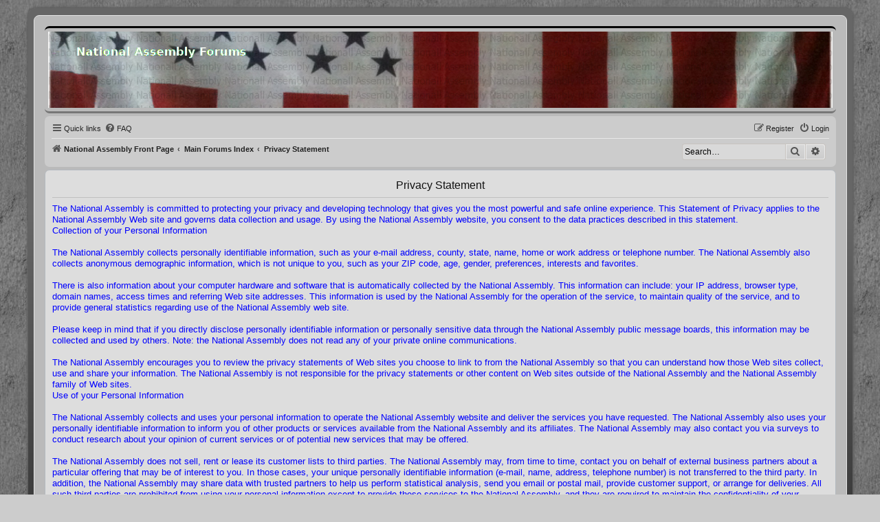

--- FILE ---
content_type: text/html; charset=UTF-8
request_url: https://forums.national-assembly.net/privacy-statement?sid=dd697cc5882a515c44064ad026b2abc5
body_size: 20221
content:

<!DOCTYPE html>
<html dir="ltr" lang="en-gb">
<head>
<meta charset="utf-8" />
<meta http-equiv="X-UA-Compatible" content="IE=edge">
<meta name="viewport" content="width=device-width, initial-scale=1" />

<title>National Assembly Forums - Privacy Statement</title>

	<link rel="alternate" type="application/atom+xml" title="Feed - National Assembly Forums" href="/feed?sid=867f530ba862f0bb42f58e58f4490273">	<link rel="alternate" type="application/atom+xml" title="Feed - News" href="/feed/news?sid=867f530ba862f0bb42f58e58f4490273">	<link rel="alternate" type="application/atom+xml" title="Feed - All forums" href="/feed/forums?sid=867f530ba862f0bb42f58e58f4490273">	<link rel="alternate" type="application/atom+xml" title="Feed - New Topics" href="/feed/topics?sid=867f530ba862f0bb42f58e58f4490273">	<link rel="alternate" type="application/atom+xml" title="Feed - Active Topics" href="/feed/topics_active?sid=867f530ba862f0bb42f58e58f4490273">			

<!--
	phpBB style name:          ProsilverColor-blinds
	Based on style:            prosilver (this is the default phpBB3 style)
	Original author:           Tom Beddard ( http://www.subBlue.com/ )
	Modified by:               Tastenplayer ( https://www.phpbb-skins-by.koliofotis.ch/ )
	The unread icons based on: Square imageset by EvangelionI ( https://www.phpbb.com/customise/db/style/square_imageset_2/ )
-->


<link href="./styles/prosilver/theme/normalize.css?assets_version=43" rel="stylesheet">
<link href="./styles/prosilver/theme/base.css?assets_version=43" rel="stylesheet">
<link href="./styles/prosilver/theme/utilities.css?assets_version=43" rel="stylesheet">
<link href="./styles/prosilver/theme/common.css?assets_version=43" rel="stylesheet">
<link href="./styles/prosilver/theme/links.css?assets_version=43" rel="stylesheet">
<link href="./styles/prosilver/theme/content.css?assets_version=43" rel="stylesheet">
<link href="./styles/prosilver/theme/buttons.css?assets_version=43" rel="stylesheet">
<link href="./styles/prosilver/theme/cp.css?assets_version=43" rel="stylesheet">
<link href="./styles/prosilver/theme/forms.css?assets_version=43" rel="stylesheet">
<link href="./styles/prosilver/theme/icons.css?assets_version=43" rel="stylesheet">
<link href="./styles/prosilver/theme/responsive.css?assets_version=43" rel="stylesheet">

<link href="./assets/css/font-awesome.min.css?assets_version=43" rel="stylesheet">
<link href="./styles/ProsilverColor-blinds/theme/stylesheet.css?assets_version=43" rel="stylesheet">
<link href="./styles/ProsilverColor-blinds/theme/en/stylesheet.css?assets_version=43" rel="stylesheet">




<!--[if lte IE 9]>
	<link href="./styles/prosilver/theme/tweaks.css?assets_version=43" rel="stylesheet">
<![endif]-->


<link href="./ext/phpbb/pages/styles/prosilver/theme/pages_controller.css?assets_version=43" rel="stylesheet" media="screen" />
<link href="./ext/hifikabin/headerbanner/styles/prosilver/theme/headerbanner.css?assets_version=43" rel="stylesheet" media="screen" />
<link href="./ext/hifikabin/headerbanner/styles/prosilver/theme/headerbanner_background.css?assets_version=43" rel="stylesheet" media="screen" />
<link href="./ext/phpbb/pages/styles/prosilver/theme/pages_common.css?assets_version=43" rel="stylesheet" media="screen" />



</head>
<body id="phpbb" class="nojs notouch section-app/privacy-statement ltr ">


<div class="wrap_border">

<div id="wrap" class="wrap">
	<a id="top" class="top-anchor" accesskey="t"></a>
	<div id="page-header">
		<div class="headerbar" role="banner">
					<div class="inner">

			<div id="site-description" class="site-description">
				<a id="logo" class="logo" href="https://national-assembly.net" title="National Assembly Front Page">
					<span class="site_logo"></span>
				</a>
				<h1>National Assembly Forums</h1>
				<p>Community Discussion Forums</p>
				<p class="skiplink"><a href="#start_here">Skip to content</a></p>
			</div>

									
			</div>
			<div class="banner-header">
	<div style="position:absolute; z-index:-100;">
	<h1>National Assembly Forums</h1>
	<p>Community Discussion Forums</p>
	<p class="skiplink"><a href="#start_here">Skip to content</a></p>
</div>
<div class="header-banner">
	<a href="https://national-assembly.net" title="National Assembly Front Page"><img class="header-banner" style="width:100%; border-radius:0px; width:1500px;" src="/header.jpg" alt="Main Forums Index"></a>
</div>
</div>
		</div>
				<div class="navbar" role="navigation">
	<div class="inner">

	<ul id="nav-main" class="nav-main linklist" role="menubar">

		<li id="quick-links" class="quick-links dropdown-container responsive-menu" data-skip-responsive="true">
			<a href="#" class="dropdown-trigger">
				<i class="icon fa-bars fa-fw" aria-hidden="true"></i><span>Quick links</span>
			</a>
			<div class="dropdown">
				<div class="pointer"><div class="pointer-inner"></div></div>
				<ul class="dropdown-contents" role="menu">
					
											<li class="separator"></li>
																									<li>
								<a href="./search.php?search_id=unreadposts&amp;sid=867f530ba862f0bb42f58e58f4490273" role="menuitem">
									<i class="icon fa-comments fa-fw icon-black" aria-hidden="true"></i><span>Unread posts</span>
								</a>
							</li>
													<li>
								<a href="./search.php?search_id=unanswered&amp;sid=867f530ba862f0bb42f58e58f4490273" role="menuitem">
									<i class="icon fa-reply fa-fw icon-gray" aria-hidden="true"></i><span>Unanswered topics</span>
								</a>
							</li>
							<li>
								<a href="./search.php?search_id=active_topics&amp;sid=867f530ba862f0bb42f58e58f4490273" role="menuitem">
									<i class="icon fa-folder fa-fw icon-gray" aria-hidden="true"></i><span>Active topics</span>
								</a>
							</li>
							<li class="separator"></li>
							<li>
								<a href="./search.php?sid=867f530ba862f0bb42f58e58f4490273" role="menuitem">
									<i class="icon fa-search fa-fw icon-black" aria-hidden="true"></i><span>Search</span>
								</a>
							</li>
					
										<li class="separator"></li>

									</ul>
			</div>
		</li>

					<li data-skip-responsive="true">
			<a href="/help/faq?sid=867f530ba862f0bb42f58e58f4490273" rel="help" title="Frequently Asked Questions" role="menuitem">
				<i class="icon fa-question-circle fa-fw" aria-hidden="true"></i><span>FAQ</span>
			</a>
		</li>
							
			<li class="rightside"  data-skip-responsive="true">
			<a href="./ucp.php?mode=login&amp;redirect=app.php%2Fprivacy-statement&amp;sid=867f530ba862f0bb42f58e58f4490273" title="Login" accesskey="x" role="menuitem">
				<i class="icon fa-power-off fa-fw" aria-hidden="true"></i><span>Login</span>
			</a>
		</li>
					<li class="rightside" data-skip-responsive="true">
				<a href="./ucp.php?mode=register&amp;sid=867f530ba862f0bb42f58e58f4490273" role="menuitem">
					<i class="icon fa-pencil-square-o  fa-fw" aria-hidden="true"></i><span>Register</span>
				</a>
			</li>
						</ul>

	<ul id="nav-breadcrumbs" class="nav-breadcrumbs linklist navlinks" role="menubar">
				
		
		<li class="breadcrumbs" itemscope itemtype="https://schema.org/BreadcrumbList">

							<span class="crumb" itemtype="https://schema.org/ListItem" itemprop="itemListElement" itemscope><a itemprop="item" href="https://national-assembly.net" data-navbar-reference="home"><i class="icon fa-home fa-fw" aria-hidden="true"></i><span itemprop="name">National Assembly Front Page</span></a><meta itemprop="position" content="1" /></span>
			
							<span class="crumb" itemtype="https://schema.org/ListItem" itemprop="itemListElement" itemscope><a itemprop="item" href="./index.php?sid=867f530ba862f0bb42f58e58f4490273" accesskey="h" data-navbar-reference="index"><span itemprop="name">Main Forums Index</span></a><meta itemprop="position" content="2" /></span>

											
								<span class="crumb" itemtype="https://schema.org/ListItem" itemprop="itemListElement" itemscope><a itemprop="item" href="/privacy-statement?sid=867f530ba862f0bb42f58e58f4490273"><span itemprop="name">Privacy Statement</span></a><meta itemprop="position" content="3" /></span>
							
					</li>

		<li id="search-box" class="search-box rightside responsive-hide">
	<form action="./search.php?sid=867f530ba862f0bb42f58e58f4490273" method="get" id="search">
	<fieldset>
		<input name="keywords" id="keyword" type="search" maxlength="128" title="Search for keywords" class="inputbox search tiny" size="20" value="" placeholder="Search…" >
		<button class="button button-search" type="submit" title="Search">
		<i class="icon fa-search fa-fw" aria-hidden="true"></i><span class="sr-only">Search</span>
		</button>
		<a href="./search.php?sid=867f530ba862f0bb42f58e58f4490273" class="button button-search-end" title="Advanced search">
		<i class="icon fa-cog fa-fw" aria-hidden="true"></i><span class="sr-only">Advanced search</span>
		</a>
	</fieldset>
</form>


</li>
<li class="rightside responsive-search">
	<a href="./search.php?sid=867f530ba862f0bb42f58e58f4490273" title="View the advanced search options" role="menuitem">
	<i class="icon fa-search fa-fw" aria-hidden="true"></i><span class="sr-only">Search</span>
	</a>
</li>

			</ul>

	</div>
</div>
	</div>

	
	<a id="start_here" class="anchor"></a>
	<div id="page-body" class="page-body" role="main">
		
		
<div class="panel">
	<div class="inner">
		<h2 class="pages-title">Privacy Statement</h2>
		<div class="content pages-content">
			<span style="color:#0000FF">The National Assembly is committed to protecting your privacy and developing technology that gives you the most powerful and safe online experience. This Statement of Privacy applies to the National Assembly Web site and governs data collection and usage. By using the National Assembly website, you consent to the data practices described in this statement.<br>
Collection of your Personal Information<br>
<br>
The National Assembly collects personally identifiable information, such as your e-mail address, county, state, name, home or work address or telephone number. The National Assembly also collects anonymous demographic information, which is not unique to you, such as your ZIP code, age, gender, preferences, interests and favorites.<br>
<br>
There is also information about your computer hardware and software that is automatically collected by the National Assembly. This information can include: your IP address, browser type, domain names, access times and referring Web site addresses. This information is used by the National Assembly for the operation of the service, to maintain quality of the service, and to provide general statistics regarding use of the National Assembly web site.<br>
<br>
Please keep in mind that if you directly disclose personally identifiable information or personally sensitive data through the National Assembly public message boards, this information may be collected and used by others. Note: the National Assembly does not read any of your private online communications.<br>
<br>
The National Assembly encourages you to review the privacy statements of Web sites you choose to link to from the National Assembly so that you can understand how those Web sites collect, use and share your information. The National Assembly is not responsible for the privacy statements or other content on Web sites outside of the National Assembly and the National Assembly family of Web sites.<br>
Use of your Personal Information<br>
<br>
The National Assembly collects and uses your personal information to operate the National Assembly website and deliver the services you have requested. The National Assembly also uses your personally identifiable information to inform you of other products or services available from the National Assembly and its affiliates. The National Assembly may also contact you via surveys to conduct research about your opinion of current services or of potential new services that may be offered.<br>
<br>
The National Assembly does not sell, rent or lease its customer lists to third parties. The National Assembly may, from time to time, contact you on behalf of external business partners about a particular offering that may be of interest to you. In those cases, your unique personally identifiable information (e-mail, name, address, telephone number) is not transferred to the third party. In addition, the National Assembly may share data with trusted partners to help us perform statistical analysis, send you email or postal mail, provide customer support, or arrange for deliveries. All such third parties are prohibited from using your personal information except to provide these services to the National Assembly, and they are required to maintain the confidentiality of your information.<br>
<br>
The National Assembly does not use or disclose sensitive personal information, such as race, religion, or political affiliations, without your explicit consent.<br>
<br>
The National Assembly keeps track of the Web sites and pages our customers visit within the National Assembly, in order to determine what the National Assembly services are the most popular. This data is used to deliver customized content and advertising within The National Assembly to customers whose behavior indicates that they are interested in a particular subject area.<br>
<br>
The National Assembly Web sites will disclose your personal information, without notice, only if required to do so by law or in the good faith belief that such action is necessary to: (a) conform to the edicts of the law or comply with legal process served on the National Assembly or the site; (b) protect and defend the rights or property of the National Assembly; and, (c) act under exigent circumstances to protect the personal safety of users of the National Assembly, or the public.<br>
Use of Cookies<br>
<br>
The National Assembly Web site use "cookies" to help you personalize your online experience. A cookie is a text file that is placed on your hard disk by a web page server. Cookies cannot be used to run programs or deliver viruses to your computer. Cookies are uniquely assigned to you, and can only be read by a web server in the domain that issued the cookie to you.<br>
<br>
One of the primary purposes of cookies is to provide a convenience feature to save you time. The purpose of a cookie is to tell the Web server that you have returned to a specific page. For example, if you personalize the National Assembly pages, or register with the National Assembly site or services, a cookie helps the National Assembly to recall your specific information on subsequent visits. This simplifies the process of recording your personal information, such as billing addresses, shipping addresses, and so on. When you return to the same the National Assembly web site, the information you previously provided can be retrieved, so you can easily use the National Assembly features that you customized.<br>
<br>
You have the ability to accept or decline cookies. Most Web browsers automatically accept cookies, but you can usually modify your browser setting to decline cookies if you prefer. If you choose to decline cookies, you may not be able to fully experience the interactive features of the National Assembly services or web sites you visit.<br>
Security of your Personal Information<br>
<br>
The National Assembly secures your personal information from unauthorized access, use or disclosure. The National Assembly secures the personally identifiable information you provide on computer servers in a controlled, secure environment, protected from unauthorized access, use or disclosure. When personal information (such as a credit card number) is transmitted to other web sites, it is protected through the use of encryption, such as the Secure Socket Layer (SSL) protocol.<br>
Changes to this Statement<br>
<br>
The National Assembly will occasionally update this statement of privacy to reflect company and customer feedback. The National Assembly encourages you to periodically review this statement to be informed of how the National Assembly is protecting your information.<br>
contact information<br>
<br>
The National Assembly welcomes your comments regarding this statement of privacy. If you believe that the National Assembly has not adhered to this Statement, please contact The National Assembly at <a href="mailto:privacy@national-assembly.net">privacy@national-assembly.net</a> We will use commercially reasonable efforts to promptly determine and remedy the problem.</span>
		</div>
			</div>
</div>

			</div>


<div id="page-footer" class="page-footer" role="contentinfo">
	<div class="navbar" role="navigation">
	<div class="inner">

	<ul id="nav-footer" class="nav-footer linklist" role="menubar">
		<li class="breadcrumbs">
							<span class="crumb"><a href="https://national-assembly.net" data-navbar-reference="home"><i class="icon fa-home fa-fw" aria-hidden="true"></i><span>National Assembly Front Page</span></a></span>									<span class="crumb"><a href="./index.php?sid=867f530ba862f0bb42f58e58f4490273" data-navbar-reference="index"><span>Main Forums Index</span></a></span>					</li>
		
				<li class="rightside"><i class="icon fa-clock-o fa-fw" aria-hidden="true"></i>All times are <span title="America/Detroit">UTC-05:00</span></li>	
					<li class="small-icon icon-pages icon-page-privacy-statement rightside">
			<a href="/privacy-statement?sid=867f530ba862f0bb42f58e58f4490273" role="menuitem">
				<span>Privacy Statement</span>
			</a>
		</li>
						<li class="rightside">
				<a href="./ucp.php?mode=delete_cookies&amp;sid=867f530ba862f0bb42f58e58f4490273" data-ajax="true" data-refresh="true" role="menuitem">
					<i class="icon fa-trash fa-fw" aria-hidden="true"></i><span>Delete cookies</span>
				</a>
			</li>
														</ul>

	</div>
</div>

	<div class="copyright">
		<script type="text/javascript">
copyright=new Date();

update=copyright.getFullYear();

document.write("Copyright\u0020\u0026copy\u003B 2018 - "+ update +	" National Assembly Forums All\u0020rights\u0020reserved.");

</script>
<br /><br />		<p class="footer-row" role="menu">
			<span class="footer-copyright">Powered by <a href="https://www.phpbb.com/">phpBB</a>&reg; Forum Software &copy; phpBB Limited</span>
		</p>
				<p class="footer-row" role="menu">
			ProsilverColor-blinds by <a href="https://www.phpbb-skins-by.koliofotis.ch/">Tastenplayer</a> 
		</p>
				<p class="footer-row" role="menu">
			<a class="footer-link" href="./ucp.php?mode=privacy&amp;sid=867f530ba862f0bb42f58e58f4490273" title="Privacy" role="menuitem">
				<span class="footer-link-text">Privacy</span>
			</a>
			|
			<a class="footer-link" href="./ucp.php?mode=terms&amp;sid=867f530ba862f0bb42f58e58f4490273" title="Terms" role="menuitem">
				<span class="footer-link-text">Terms</span>
			</a>
		</p>
					</div>

	<div id="darkenwrapper" class="darkenwrapper" data-ajax-error-title="AJAX error" data-ajax-error-text="Something went wrong when processing your request." data-ajax-error-text-abort="User aborted request." data-ajax-error-text-timeout="Your request timed out; please try again." data-ajax-error-text-parsererror="Something went wrong with the request and the server returned an invalid reply.">
		<div id="darken" class="darken">&nbsp;</div>
	</div>

	<div id="phpbb_alert" class="phpbb_alert" data-l-err="Error" data-l-timeout-processing-req="Request timed out.">
		<a href="#" class="alert_close">
			<i class="icon fa-times-circle fa-fw" aria-hidden="true"></i>
		</a>
		<h3 class="alert_title">&nbsp;</h3><p class="alert_text"></p>
	</div>
	<div id="phpbb_confirm" class="phpbb_alert">
		<a href="#" class="alert_close">
			<i class="icon fa-times-circle fa-fw" aria-hidden="true"></i>
		</a>
		<div class="alert_text"></div>
	</div>
</div>

</div>
</div> <!-- end wrap_border -->

<div>
	<a id="bottom" class="anchor" accesskey="z"></a>
	</div>

<script src="./assets/javascript/jquery-3.6.0.min.js?assets_version=43"></script>
<script src="./assets/javascript/core.js?assets_version=43"></script>



<script src="./styles/prosilver/template/forum_fn.js?assets_version=43"></script>
<script src="./styles/prosilver/template/ajax.js?assets_version=43"></script>



</body>
</html>


--- FILE ---
content_type: text/css
request_url: https://forums.national-assembly.net/ext/phpbb/pages/styles/prosilver/theme/pages_common.css?assets_version=43
body_size: 325
content:
.icon-pages {
	background: url('./images/icon_pages.gif') no-repeat 0 50%;
}

li.breadcrumbs.icon-pages span:first-child > a {
	display: inline-block;
	padding-left: 17px;
}

.rtl .icon-pages {
	background-position: 100% 50%;
}

.rtl li.breadcrumbs.icon-pages span:first-child > a {
	padding-right: 19px;
	padding-left: 0;
}
